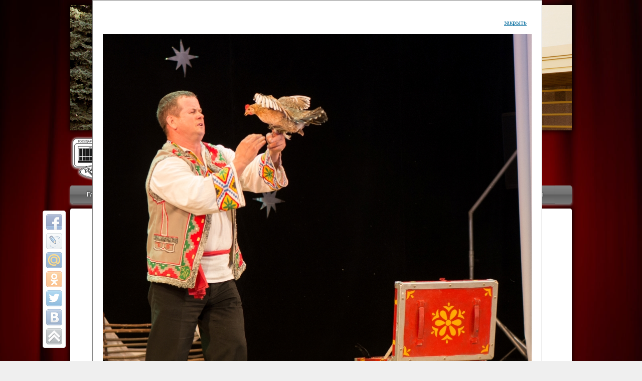

--- FILE ---
content_type: text/html; charset=UTF-8
request_url: http://dvorec-pmr.info/report.html?id=1475568982&open_f=1475569219.JPG&open_f=1475569272.JPG&open_f=1475569219.JPG&open_f=1475569002.JPG&open_f=1475569164.JPG&open_f=1475569002.JPG&open_f=1475569002.JPG
body_size: 5636
content:
<!DOCTYPE html PUBLIC "-//W3C//DTD XHTML 1.0 Transitional//EN" "http://www.w3.org/TR/xhtml1/DTD/xhtml1-transitional.dtd">
<html xmlns="http://www.w3.org/1999/xhtml">
<html>
    <head>
        <meta charset="utf-8" />
		<link rel="shortcut icon" href="/favicon.ico" />
		 
        <link href="css/cont.css" rel="stylesheet" type="text/css" />		 
		     
        <link href="css_menu/layout.css" rel="stylesheet" type="text/css" />
        <link href="css_menu/menu.css" rel="stylesheet" type="text/css" />
        <link href="share42/share42.css" rel="stylesheet" type="text/css" />  
      
  <style>
   body { margin: 10px; }
   header 
   .header-bg {
    background: url(img/banner.jpg) repeat-x center bottom; /* Фон */
    height: 250px; /* Высота шапки */
    text-align: center; /* Выравнивание по центру */
   }
   .header-bg img {
    position: relative; /* Относительное позиционирование */
    margin-top: 260px; /* Отступ сверху */
    margin-left: -840px; /* Отступ слева */
   }
  </style>
  <style>
   a.ohter {
    text-decoration: none;
    color: #000000;
   }
  </style> 
<style>
   body {
    background-image: url(img/bg.jpg); /* Путь к фоновому изображению */
    background-attachment: fixed;
    background-size: cover; /* Масштабируем фон */
    background-color: #efefef; /* Цвет фона */
    margin: 10px;
	  padding: 0;
	  border: none;
}
.footer {
    clear: both; /* Отмена обтекания */
    border-top: 1px solid #ccc; padding: 10px;
}
</style>	

  <style>
   P { 
    text-align: justify; /* Выравнивание по ширине */
    margin: 10px;
   }
  </style>

<style>
   .leftimg {
    float:left; /* Выравнивание по левому краю */
    margin: 7px 7px 7px 0; /* Отступы вокруг картинки */
   }
   .rightimg  {
    float: right; /* Выравнивание по правому краю  */ 
    margin: 7px 0 7px 7px; /* Отступы вокруг картинки */
   }
</style>	
<script src="slider/js/jquery-1.7.1.min.js"></script>
   </head>
    
   <body>
    <div class="container1">
<header>
   <div class="header-bg">
	<div align="center">
    <img src="img/top.png" alt=""
    width="160" height="94">
   </div></div>
</header>
</div><!--конец контейнер 1--> 	
<br />

		<div align="center">
      <div style="background:rgba(255, 255, 255, 0);  color: #fff; text-shadow: 1px 1px 3px #505050, -1px -1px 3px #505050, 1px 1px #505050, -1px -1px #2b2c2b;"><strong><font size="6" face="Verdana,Arial">Государственный культурный центр<br /> Дворец Республики</font></strong></div>
		</div>
		
        <ul id="nav">
            <li><a href="http://dvorec-pmr.info">Главная</a></li> 
            <li><a href="/welcome.html">Приветствие</a></li>      
            <li><a class="hsubs">Коллективы</a>
                <ul class="subs">
                    <li><a href="/circus.html">Цирк</a></li>
                    <li><a href="/orchestra.html">Симф. оркестр</a></li>
                    <li><a href="/viorika.html">"Виорика"</a></li>
                    <li><a href="/liberty.html">"Либерти"</a></li>
                    <li><a href="/chorus.html">Хор</a></li>
                </ul>
            </li>
            <li><a href="/news.html">Новости</a></li> 
            <li><a class="hsubs" href="/playbill.html">Афиша</a></li>
            <li><a class="hsubs">Арт-монитор</a>
                <ul class="subs">
                    <li><a href="/people.html">Наши люди</a></li>
                    <li><a href="/report.html">Отчеты</a></li>
                </ul>
            </li>
            <li><a class="hsubs">Арт-прожектор</a>
                <ul class="subs">
                    <li><a href="/etiquette.html">Зрительский этикет</a></li>
                    <li><a href="/playbill_arc.html">Афиша-архив</a></li>
                    <li><a href="/report_arc.html">Отчеты-архив</a></li>
                </ul>
            </li>            
            <li><a class="hsubs">Инфо</a>
                <ul class="subs">
                    <li><a href="/partners.html">Партнёры</a></li>
                    <li><a href="/hall.html">Планы залов</a></li>
                    <li><a href="/about.html">О нас</a></li>
                </ul>
            <li><a href="/contacts.html">Контакты</a></li>
        </ul>

<div class="container2">
<!--[if IE 7]>
 <br /><p><font color="ffffff"><b>Ваш браузер - Internet Explorer 7. Для корректного отображения страницы рекомендуем воспользоваться более новой версией или альтернативным браузером.</b></font></p>
<![endif]-->
<!--[if IE 8]>
 <br /><p><font color="ffffff"><b>Ваш браузер - Internet Explorer 8. Для корректного отображения страницы рекомендуем воспользоваться более новой версией или альтернативным браузером.</b></font></p>
<![endif]-->
<h1 align="center">ОТЧЕТЫ ГКЦ "ДВОРЕЦ РЕСПУБЛИКИ"</h1>

<div align="center">
<style>
 #date_news
   {
     color:#808080;
     font-size:10pt;
     font-style:normal;
     font-weight:300;
     font-family:Tahoma, sans-serif;
   }
 #date1_news
   {
     color:#808080;
     font-size:10pt;
     font-style:normal;
     font-weight:300;
     font-family:Verdana, sans-serif;
   }

#head_news
   {
     color:#408080;
     font-size:16pt;
     font-style:normal;
     font-weight:300;
     font-family:Verdana, sans-serif;

   }

#resume_news
   {
     color:#2A2A2A;
     font-size:10pt;
     font-style:normal;
     font-weight:300;
     font-family:Verdana, sans-serif;
     text-align:justify;
   }

#head_news  a
   {
     color:#408080;
     font-size:16pt;
     font-style:normal;
     font-weight:300;
     font-family:Verdana, sans-serif;
     text-decoration:none;
   }

#resume_news a
   {
     color:#2A2A2A;
     font-size:10pt;
     font-style:normal;
     font-weight:300;
     font-family:Verdana, sans-serif;
     text-decoration:none;
   }

#link_cat a
   {
     color:#7D7D7D;
     font-size:10pt;
     font-style:normal;
     font-weight:300;
     font-family:Verdana, sans-serif;
     text-decoration:none;
   }

#link_cat a:hover {text-decoration:underline}
#head_news a:hover {text-decoration:underline}
#resume_news a:hover {text-decoration:underline}
    .navig_activ
         {
          color:#0080FF;
          font-size:11pt;
          font-weight:600;
          font-family:"Times New Roman", "serif";
          padding:5px;
         }

 .navig_passiv
        {
         color:#808080;
          font-size:11pt;
          font-weight:300;
          font-family:"Times New Roman", "serif";
          padding:5px;
       }

   a.navig_activ
     {
      text-decoration:none;
     }

   a.navig_passiv
     {
      text-decoration:none;
     }
 #head1_news
   {
     color:#408080;
     font-size:20pt;
     font-style:normal;
     font-weight:300;
     font-family:Verdana, sans-serif;
     text-decoration:none;
   }

  #text_news
   {
     color:#2A2A2A;
     font-size:12pt;
     font-style:normal;
     font-weight:300;
     font-family:Times New Roman, serif;
     text-align:justify;

   }


   #line_navig
   {
     color:#408080;
     font-size:10pt;
     font-style:normal;
     font-weight:300;
     font-family:Arial, sans-serif;
     text-decoration:none;
   }
  #line_navig a
   {
     color:#408080;
     font-size:10pt;
     font-style:normal;
     font-weight:300;
     font-family:Arial, sans-serif;
     text-decoration:none;
   }
  #cat_navig a
   {
     color:#408080;
     font-size:10pt;
     font-style:normal;
     font-weight:300;
     font-family:Arial, sans-serif;
     text-decoration:none;
   }

   #reyt
   {
     color:#ff6600;
     font-size:10pt;
     font-style:normal;
     font-weight:300;
     font-family:Arial, sans-serif;
   }

  #reyt a
   {
     color:#ff6600;
     font-size:10pt;
     font-style:normal;
     font-weight:300;
     font-family:Arial, sans-serif;
     text-decoration:none;
   }
 #reyt a:hover {text-decoration:underline}

#win {
    position: absolute;
    left: 50%;
    top: 200px;
    margin-left: -200px;
    margin-top: -150px;
    padding:20px;
    background: #FFFFFF;
    border: solid 1px #808080;
    color:#535353;
    font-size:12pt;
    font-family:"Times New Roman", "serif";
   }
#win a
 {
 	 color:#006A9D;
    font-size:10pt;
    font-family:"Times New Roman", "serif";
 }

#win_1 {
    position: absolute;
    left: 30%;
    top: 150px;
    margin-left: -200px;
    margin-top: -150px;
    padding:20px;
    background: #FFFFFF;
    border: solid 1px #808080;

   }
#win_1 a
 {
 	 color:#006A9D;
    font-size:10pt;
    font-family:"Times New Roman", "serif";
 }



#button {

       font-family:"Times New Roman", "serif";
       color:#606060;
       font-size:12pt;
       background-color:#F7F7F7;
      font-weight:300;
      text-align:center;
      padding:3px;
      border-style:solid;
      border-width: 1px;
      border-color:#4B4B4B;

      }


 #line_navig a:hover {text-decoration:underline}
#cat_navig a:hover {text-decoration:underline}


#comm_blok {
      width:80%;
      background-color:#FFFFFF;
      text-align:left;
      padding:10px;
      border-style:solid;
      border-width: 1px;
      border-color:#F7F7F7;
      margin-bottom: 5px;
      }

 #comm_blok1 {
      width:80%;
      text-align:left;
      padding:10px;

      }


 #comm_date
   {
     color:#408080;
     font-size:12pt;
     font-style:normal;
     font-weight:200;
     font-family:Verdana, sans-serif;
   }

#comm_name
   {
     color:#ff6600;
     font-size:12pt;
     font-style:normal;
     font-weight:300;
     font-family:Verdana, sans-serif;
   }
#comm_text
   {
     color:#7D7D7D;
     font-size:12pt;
     font-style:normal;
     font-weight:400;
     font-family:Verdana, sans-serif;
   }

#comm_text a
   {
     color:#7D7D7D;
     font-size:12pt;
     font-style:normal;
     font-weight:400;
     font-family:Verdana, sans-serif;
   }



</style><div id=win_1 >
             <div align=right><a href=/report.html?id=1475568982&open_f=1475569219.JPG&open_f=1475569272.JPG&open_f=1475569219.JPG&open_f=1475569164.JPG>закрыть</a></div>
             <img src=/report_arc/admin/foto/1475569002.JPG  border=0   alt='фото'></div><table border=0 CELLPADDING=10 width=90% bgcolor=#ffffff>
<tr><td id=line_navig><a href=/report.html>Все отчеты</a></td><td align=right id=cat_navig></td></tr></table><title>Финал Республиканского фестиваля цирковых коллективов "Созвездие Приднестровского цирка"</title><table border=0 CELLPADDING=10 width=90% bgcolor=#ffffff><tr><td valign=top><span id=head1_news>Финал Республиканского фестиваля цирковых коллективов "Созвездие Приднестровского цирка"</span><br /><div id=text_news>Участники фестиваля:<br>Образцовый эстрадно-цирковой коллектив «Ровесник» Дом культуры  с. Протягайловка, г. Бендеры , руководитель Рогожинер Светлана Георгиевна <br><br>Народный цирковой клоунский коллектив «Шари-вари» МУ «Культурно-досуговый центр «Шелковик» г.Бендеры, руководители Отличные работники культуры Приднестровской Молдавской Республики Алёна Александровна и Олег Степанович Райлян; <br><br>Народный цирковой коллектив «Энтузиасты» Дома культуры  с. Делакеу, Григориопольского района, руководитель Отличный работник культуры Приднестровской Молдавской Республики Пётр Петрович Дижмару;<br><br>Народный цирковой коллектив «Сперанца» Дома культуры посёлка  Красное,  Слободзейского района, руководитель Отличный работник культуры Приднестровской Молдавской Республики Анжела Владимировна Казавчинская;<br><br>Образцовый эстрадно-цирковой коллектив «Алегро»  Дома детско –юношеского творчества с. Чобручи, Слободзейского района, руководитель Хачатурян Юрий Владимирович;<br><br>Образцовый цирковой коллектив «Радуга» Городской дворец культуры  г. Тирасполь, руководитель Отличный работник культуры Приднестровской Молдавской Республики  Николай Юрьевич Елистратов;<br><br>Народный цирковой коллектив «Каскад» Дома культуры п. Первомайск, Слободзейского района,  руководитель Заслуженный работник культуры  Александр Васильевич Крачун;<br><br>Народный цирк «Юность» Дворца культуры имени Павла Ткаченко г. Бендеры, руководитель  Отличный работник культуры Приднестровской Молдавской Республики, Мастер спорта Союза Советских социалистических Республики  Кистол Михаил Яковлевич;<br><br>Приднестровский Государственный цирк ГУ «Государственный культурный центр «Дворец Республики», художественный руководитель Заслуженная артистка Приднестровской Молдавской Республики Соколова Елена Юрьевна.</div><div align=right id=date1_news>02.10.16</div><a name=s></a><div  id=reyt>Просмотров 73826&nbsp;&nbsp;&nbsp;&nbsp;Рейтинг 72&nbsp;&nbsp;&nbsp;Понравилась новость?&nbsp;&nbsp;&nbsp;
             <a href=/report.html?id=1475568982&r=1#s title='+1'><img src=/report_arc/admin/img/star2.png  alt='+1' border=0 align=middle></a>
             &nbsp;&nbsp;<a href=/report.html?id=1475568982&r=2#s title='-1'><img src=/report_arc/admin/img/star1.png  alt='-1' border=0 align=middle></a>
             &nbsp;&nbsp;&nbsp;<a href=/report.html?id=1475568982&comm=1>Добавить комментарий</a>&nbsp;&nbsp;(0)</div><br /></td><td valign=top width=25%> <a href=/report.html?id=1475568982&open_f=1475569219.JPG&open_f=1475569272.JPG&open_f=1475569219.JPG&open_f=1475569002.JPG&open_f=1475569164.JPG&open_f=1475569002.JPG&open_f=1475569002.JPG&open_f=1475569002.JPG><img src=/report_arc/admin/foto/1475569002.JPG width=300 height=269.47368421053 border=0 align=middle  alt='фото'></a><br><br /><a href=/report.html?id=1475568982&open_f=1475569219.JPG&open_f=1475569272.JPG&open_f=1475569219.JPG&open_f=1475569002.JPG&open_f=1475569164.JPG&open_f=1475569002.JPG&open_f=1475569002.JPG&open_f=1475569021.JPG><img src=/report_arc/admin/foto/1475569021.JPG width=300 height=163.4765625 border=0 align=middle  alt='фото'></a><br><br /><a href=/report.html?id=1475568982&open_f=1475569219.JPG&open_f=1475569272.JPG&open_f=1475569219.JPG&open_f=1475569002.JPG&open_f=1475569164.JPG&open_f=1475569002.JPG&open_f=1475569002.JPG&open_f=1475569037.JPG><img src=/report_arc/admin/foto/1475569037.JPG width=300 height=233.67139959432 border=0 align=middle  alt='фото'></a><br><br /><a href=/report.html?id=1475568982&open_f=1475569219.JPG&open_f=1475569272.JPG&open_f=1475569219.JPG&open_f=1475569002.JPG&open_f=1475569164.JPG&open_f=1475569002.JPG&open_f=1475569002.JPG&open_f=1475569051.JPG><img src=/report_arc/admin/foto/1475569051.JPG width=164.6484375 height=300 border=0 align=middle  alt='фото'></a><br><br /><a href=/report.html?id=1475568982&open_f=1475569219.JPG&open_f=1475569272.JPG&open_f=1475569219.JPG&open_f=1475569002.JPG&open_f=1475569164.JPG&open_f=1475569002.JPG&open_f=1475569002.JPG&open_f=1475569071.JPG><img src=/report_arc/admin/foto/1475569071.JPG width=208.88671875 height=300 border=0 align=middle  alt='фото'></a><br><br /><a href=/report.html?id=1475568982&open_f=1475569219.JPG&open_f=1475569272.JPG&open_f=1475569219.JPG&open_f=1475569002.JPG&open_f=1475569164.JPG&open_f=1475569002.JPG&open_f=1475569002.JPG&open_f=1475569090.JPG><img src=/report_arc/admin/foto/1475569090.JPG width=300 height=219.7265625 border=0 align=middle  alt='фото'></a><br><br /><a href=/report.html?id=1475568982&open_f=1475569219.JPG&open_f=1475569272.JPG&open_f=1475569219.JPG&open_f=1475569002.JPG&open_f=1475569164.JPG&open_f=1475569002.JPG&open_f=1475569002.JPG&open_f=1475569112.JPG><img src=/report_arc/admin/foto/1475569112.JPG width=200.09765625 height=300 border=0 align=middle  alt='фото'></a><br><br /><a href=/report.html?id=1475568982&open_f=1475569219.JPG&open_f=1475569272.JPG&open_f=1475569219.JPG&open_f=1475569002.JPG&open_f=1475569164.JPG&open_f=1475569002.JPG&open_f=1475569002.JPG&open_f=1475569134.JPG><img src=/report_arc/admin/foto/1475569134.JPG width=272.98578199052 height=300 border=0 align=middle  alt='фото'></a><br><br /><a href=/report.html?id=1475568982&open_f=1475569219.JPG&open_f=1475569272.JPG&open_f=1475569219.JPG&open_f=1475569002.JPG&open_f=1475569164.JPG&open_f=1475569002.JPG&open_f=1475569002.JPG&open_f=1475569149.JPG><img src=/report_arc/admin/foto/1475569149.JPG width=300 height=200.09765625 border=0 align=middle  alt='фото'></a><br><br /><a href=/report.html?id=1475568982&open_f=1475569219.JPG&open_f=1475569272.JPG&open_f=1475569219.JPG&open_f=1475569002.JPG&open_f=1475569164.JPG&open_f=1475569002.JPG&open_f=1475569002.JPG&open_f=1475569164.JPG><img src=/report_arc/admin/foto/1475569164.JPG width=200.09765625 height=300 border=0 align=middle  alt='фото'></a><br><br /><a href=/report.html?id=1475568982&open_f=1475569219.JPG&open_f=1475569272.JPG&open_f=1475569219.JPG&open_f=1475569002.JPG&open_f=1475569164.JPG&open_f=1475569002.JPG&open_f=1475569002.JPG&open_f=1475569181.JPG><img src=/report_arc/admin/foto/1475569181.JPG width=300 height=200.09765625 border=0 align=middle  alt='фото'></a><br><br /><a href=/report.html?id=1475568982&open_f=1475569219.JPG&open_f=1475569272.JPG&open_f=1475569219.JPG&open_f=1475569002.JPG&open_f=1475569164.JPG&open_f=1475569002.JPG&open_f=1475569002.JPG&open_f=1475569202.JPG><img src=/report_arc/admin/foto/1475569202.JPG width=200.09765625 height=300 border=0 align=middle  alt='фото'></a><br><br /><a href=/report.html?id=1475568982&open_f=1475569219.JPG&open_f=1475569272.JPG&open_f=1475569219.JPG&open_f=1475569002.JPG&open_f=1475569164.JPG&open_f=1475569002.JPG&open_f=1475569002.JPG&open_f=1475569219.JPG><img src=/report_arc/admin/foto/1475569219.JPG width=200.09765625 height=300 border=0 align=middle  alt='фото'></a><br><br /><a href=/report.html?id=1475568982&open_f=1475569219.JPG&open_f=1475569272.JPG&open_f=1475569219.JPG&open_f=1475569002.JPG&open_f=1475569164.JPG&open_f=1475569002.JPG&open_f=1475569002.JPG&open_f=1475569244.JPG><img src=/report_arc/admin/foto/1475569244.JPG width=300 height=200.09765625 border=0 align=middle  alt='фото'></a><br><br /><a href=/report.html?id=1475568982&open_f=1475569219.JPG&open_f=1475569272.JPG&open_f=1475569219.JPG&open_f=1475569002.JPG&open_f=1475569164.JPG&open_f=1475569002.JPG&open_f=1475569002.JPG&open_f=1475569272.JPG><img src=/report_arc/admin/foto/1475569272.JPG width=254.58563535912 height=300 border=0 align=middle  alt='фото'></a><br><br /><a href=/report.html?id=1475568982&open_f=1475569219.JPG&open_f=1475569272.JPG&open_f=1475569219.JPG&open_f=1475569002.JPG&open_f=1475569164.JPG&open_f=1475569002.JPG&open_f=1475569002.JPG&open_f=1475569296.JPG><img src=/report_arc/admin/foto/1475569296.JPG width=248.00861141012 height=300 border=0 align=middle  alt='фото'></a><br><br /></td></tr></table></div>

 <div class="share42init" data-top1="420" data-top2="20" data-margin="-65"></div>
<script type="text/javascript" src="http://dvorec-pmr.info/share42/share42.js"></script> 
		<br />
</div><!--конец контейнер 2--> 
<br />
<div class="container3">
<div align="center">2013 &copy; При использовании любых материалов активная ссылка на сайт обязательна.</div>
</div><!--конец контейнер 3--> 
<br />
<div align="center"><!--счетчики-->
<!-- Yandex.Metrika informer -->
<a href="http://metrika.yandex.ru/stat/?id=22846837&amp;from=informer"
target="_blank" rel="nofollow"><img src="//bs.yandex.ru/informer/22846837/3_1_FFFFFFFF_EFEFEFFF_0_pageviews"
style="width:88px; height:31px; border:0;" alt="Яндекс.Метрика" title="Яндекс.Метрика: данные за сегодня (просмотры, визиты и уникальные посетители)" onclick="try{Ya.Metrika.informer({i:this,id:22846837,lang:'ru'});return false}catch(e){}"/></a>
<!-- /Yandex.Metrika informer -->

<!-- Yandex.Metrika counter -->
<script type="text/javascript">
(function (d, w, c) {
    (w[c] = w[c] || []).push(function() {
        try {
            w.yaCounter22846837 = new Ya.Metrika({id:22846837,
                    webvisor:true,
                    clickmap:true,
                    trackLinks:true,
                    accurateTrackBounce:true});
        } catch(e) { }
    });

    var n = d.getElementsByTagName("script")[0],
        s = d.createElement("script"),
        f = function () { n.parentNode.insertBefore(s, n); };
    s.type = "text/javascript";
    s.async = true;
    s.src = (d.location.protocol == "https:" ? "https:" : "http:") + "//mc.yandex.ru/metrika/watch.js";

    if (w.opera == "[object Opera]") {
        d.addEventListener("DOMContentLoaded", f, false);
    } else { f(); }
})(document, window, "yandex_metrika_callbacks");
</script>
<noscript><div><img src="//mc.yandex.ru/watch/22846837" style="position:absolute; left:-9999px;" alt="" /></div></noscript>
<!-- /Yandex.Metrika counter -->

<!--LiveInternet counter--><script type="text/javascript"><!--
document.write("<a href='http://www.liveinternet.ru/click' "+
"target=_blank><img src='//counter.yadro.ru/hit?t14.6;r"+
escape(document.referrer)+((typeof(screen)=="undefined")?"":
";s"+screen.width+"*"+screen.height+"*"+(screen.colorDepth?
screen.colorDepth:screen.pixelDepth))+";u"+escape(document.URL)+
";"+Math.random()+
"' alt='' title='LiveInternet: показано число просмотров за 24"+
" часа, посетителей за 24 часа и за сегодня' "+
"border='0' width='88' height='31'><\/a>")
//--></script><!--/LiveInternet-->
</div><!--конец счетчики--> 

    </body>
</html>